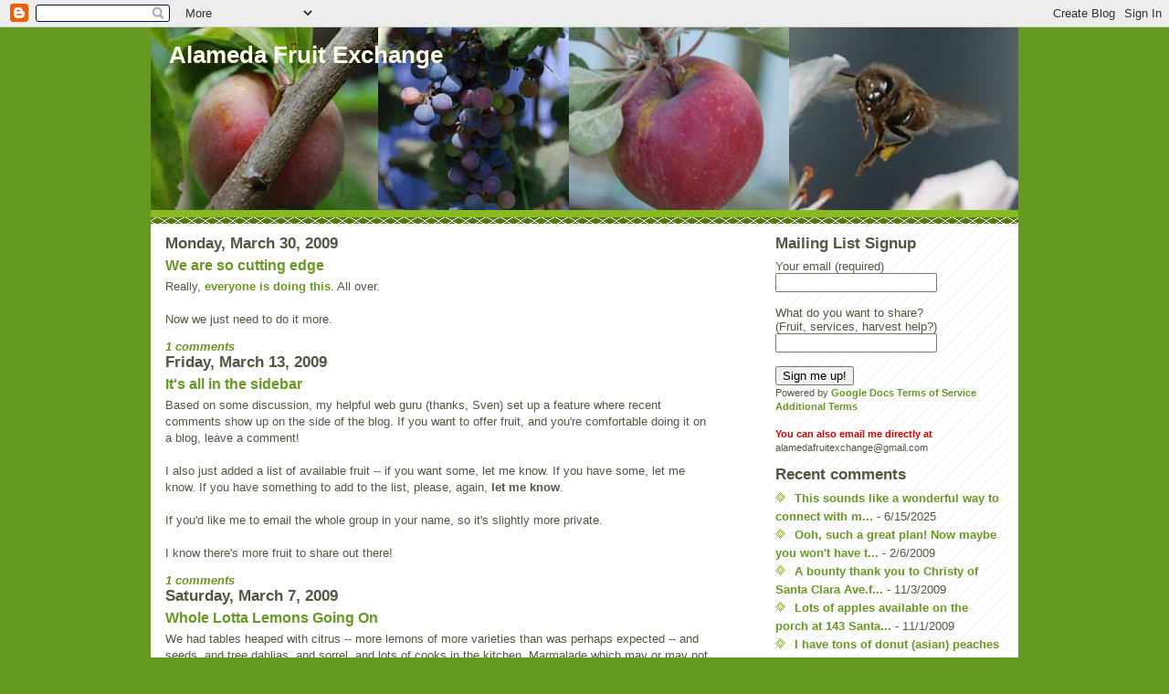

--- FILE ---
content_type: text/html; charset=UTF-8
request_url: https://alamedafruitexchange.blogspot.com/2009/03/
body_size: 12506
content:
<!DOCTYPE html>
<html dir='ltr' xmlns='http://www.w3.org/1999/xhtml' xmlns:b='http://www.google.com/2005/gml/b' xmlns:data='http://www.google.com/2005/gml/data' xmlns:expr='http://www.google.com/2005/gml/expr'>
<head>
<link href='https://www.blogger.com/static/v1/widgets/2944754296-widget_css_bundle.css' rel='stylesheet' type='text/css'/>
<meta content='text/html; charset=UTF-8' http-equiv='Content-Type'/>
<meta content='blogger' name='generator'/>
<link href='https://alamedafruitexchange.blogspot.com/favicon.ico' rel='icon' type='image/x-icon'/>
<link href='http://alamedafruitexchange.blogspot.com/2009/03/' rel='canonical'/>
<link rel="alternate" type="application/atom+xml" title="Alameda Fruit Exchange - Atom" href="https://alamedafruitexchange.blogspot.com/feeds/posts/default" />
<link rel="alternate" type="application/rss+xml" title="Alameda Fruit Exchange - RSS" href="https://alamedafruitexchange.blogspot.com/feeds/posts/default?alt=rss" />
<link rel="service.post" type="application/atom+xml" title="Alameda Fruit Exchange - Atom" href="https://www.blogger.com/feeds/210077142310859367/posts/default" />
<!--Can't find substitution for tag [blog.ieCssRetrofitLinks]-->
<meta content='http://alamedafruitexchange.blogspot.com/2009/03/' property='og:url'/>
<meta content='Alameda Fruit Exchange' property='og:title'/>
<meta content='' property='og:description'/>
<title>Alameda Fruit Exchange: March 2009</title>
<style id='page-skin-1' type='text/css'><!--
/*
-----------------------------------------------
Blogger Template Style
Name:     Son of Moto (Mean Green Blogging Machine variation)
Designer: Jeffrey Zeldman
URL:      www.zeldman.com
Date:     23 Feb 2004
Updated by: Blogger Team
----------------------------------------------- */
/* Variable definitions
====================
<Variable name="mainBgColor" description="Main Background Color"
type="color" default="#ffffff">
<Variable name="mainTextColor" description="Text Color"
type="color" default="#555544">
<Variable name="pageHeaderColor" description="Blog Title Color"
type="color" default="#ffffee">
<Variable name="blogDescriptionColor" description="Blog Description Color"
type="color" default="#ffffee">
<Variable name="linkColor" description="Link Color"
type="color" default="#669922">
<Variable name="hoverLinkColor" description="Link Hover Color"
type="color" default="#88bb22">
<Variable name="dateHeaderColor" description="Date Header Color"
type="color" default="#555544">
<Variable name="sidebarHeaderColor" description="Sidebar Title Color"
type="color" default="#555544">
<Variable name="sidebarTextColor" description="Sidebar Text Color"
type="color" default="#555544">
<Variable name="bodyFont" description="Text Font" type="font"
default="normal normal 100% tahoma, 'Trebuchet MS', lucida, helvetica, sans-serif">
<Variable name="startSide" description="Start side in blog language"
type="automatic" default="left">
<Variable name="endSide" description="End side in blog language"
type="automatic" default="right">
/* Primary layout */
body {
margin: 0;
padding: 0;
border: 0;
text-align: center;
color: #555544;
background: #692 url(https://blogger.googleusercontent.com/img/b/R29vZ2xl/AVvXsEgzMQmf-ZcKZD5qYsbVOWC0BMw90b7D9cAC2Romz-pRmTFPqP64iLg8KiAa0ebyvYhrF-AIkyMud1R-rtU59p4b46AX6nzpvc-x0nexzdRNxw-VKKwWr1ym2AqamXU4R1dYAG1iwULYCxQ/s320/outerwrap.gif) top center repeat-y;
font-size: small;
}
img {
border: 0;
display: block;
}
.clear {
clear: both;
}
/* Wrapper */
#outer-wrapper {
margin: 0 auto;
border: 0;
width: 950px;
text-align: left;
background: #ffffff url(//www.blogblog.com/moto_son/innerwrap.gif) top right repeat-y;
font: normal normal 100% tahoma, 'Trebuchet MS', lucida, helvetica, sans-serif;
}
/* Header */
#header-wrapper	{
background: #8b2 url(//www.blogblog.com/moto_son/headbotborder.gif) bottom left repeat-x;
margin: 0 auto;
padding-top: 0;
padding-right: 0;
padding-bottom: 15px;
padding-left: 0;
border: 0;
}
#header h1 {
text-align: left;
font-size: 200%;
color: #ffffee;
margin: 0;
padding-top: 15px;
padding-right: 20px;
padding-bottom: 0;
padding-left: 20px;
background-image: url(//www.blogblog.com/moto_son/topper.gif);
background-repeat: repeat-x;
background-position: top left;
}
h1 a, h1 a:link, h1 a:visited {
color: #ffffee;
}
#header .description {
font-size: 110%;
text-align: left;
padding-top: 3px;
padding-right: 20px;
padding-bottom: 10px;
padding-left: 23px;
margin: 0;
line-height:140%;
color: #ffffee;
}
/* Inner layout */
#content-wrapper {
padding: 0 16px;
}
#main {
width: 600px;
float: left;
word-wrap: break-word; /* fix for long text breaking sidebar float in IE */
overflow: hidden;     /* fix for long non-text content breaking IE sidebar float */
}
#sidebar {
padding-left: 50px;
width: 250px;
float: right;
color: #555544;
word-wrap: break-word; /* fix for long text breaking sidebar float in IE */
overflow: hidden;     /* fix for long non-text content breaking IE sidebar float */
}
/* Bottom layout */
#footer	{
clear: left;
margin: 0;
padding: 0 20px;
border: 0;
text-align: left;
border-top: 1px solid #f9f9f9;
}
#footer .widget	{
text-align: left;
margin: 0;
padding: 10px 0;
background-color: transparent;
}
/* Default links 	*/
a:link, a:visited {
font-weight: bold;
text-decoration: none;
color: #669922;
background: transparent;
}
a:hover {
font-weight: bold;
text-decoration: underline;
color: #88bb22;
background: transparent;
}
a:active {
font-weight : bold;
text-decoration : none;
color: #88bb22;
background: transparent;
}
/* Typography */
.main p, .sidebar p, .post-body {
line-height: 140%;
margin-top: 5px;
margin-bottom: 1em;
}
.post-body blockquote {
line-height:1.3em;
}
h2, h3, h4, h5	{
margin: 0;
padding: 0;
}
h2 {
font-size: 130%;
}
h2.date-header {
color: #555544;
}
.post h3 {
margin-top: 5px;
font-size: 120%;
}
.post-footer {
font-style: italic;
}
.sidebar h2 {
color: #555544;
}
.sidebar .widget {
margin-top: 12px;
margin-right: 0;
margin-bottom: 13px;
margin-left: 0;
padding: 0;
}
.main .widget {
margin-top: 12px;
margin-right: 0;
margin-bottom: 0;
margin-left: 0;
}
li  {
line-height: 160%;
}
.sidebar ul {
margin-left: 0;
margin-top: 0;
padding-left: 0;
}
.sidebar ul li {
list-style: disc url(//www.blogblog.com/moto_son/diamond.gif) inside;
vertical-align: top;
padding: 0;
margin: 0;
}
.widget-content {
margin-top: 0.5em;
}
/* Profile
----------------------------------------------- */
.profile-datablock {
margin-top: 3px;
margin-right: 0;
margin-bottom: 5px;
margin-left: 0;
line-height: 140%;
}
.profile-textblock {
margin-left: 0;
}
.profile-img {
float: left;
margin-top: 0;
margin-right: 5px;
margin-bottom: 5px;
margin-left: 0;
border:4px solid #8b2;
}
#comments  {
border: 0;
border-top: 1px dashed #eed;
margin-top: 10px;
margin-right: 0;
margin-bottom: 0;
margin-left: 0;
padding: 0;
}
#comments h4	{
margin-top: 10px;
font-weight: normal;
font-style: italic;
text-transform: uppercase;
letter-spacing: 1px;
}
#comments dl dt 	{
font-weight: bold;
font-style: italic;
margin-top: 35px;
padding-top: 1px;
padding-right: 0;
padding-bottom: 0;
padding-left: 18px;
background: transparent url(//www.blogblog.com/moto_son/commentbug.gif) top left no-repeat;
}
#comments dl dd	{
padding: 0;
margin: 0;
}
.deleted-comment {
font-style:italic;
color:gray;
}
.feed-links {
clear: both;
line-height: 2.5em;
}
#blog-pager-newer-link {
float: left;
}
#blog-pager-older-link {
float: right;
}
#blog-pager {
text-align: center;
}
/** Page structure tweaks for layout editor wireframe */
body#layout #outer-wrapper {
padding-top: 0;
}
body#layout #header,
body#layout #content-wrapper,
body#layout #footer {
padding: 0;
}

--></style>
<link href='https://www.blogger.com/dyn-css/authorization.css?targetBlogID=210077142310859367&amp;zx=ad84f3ed-8d49-4d1a-95f3-b7c17ffb20b8' media='none' onload='if(media!=&#39;all&#39;)media=&#39;all&#39;' rel='stylesheet'/><noscript><link href='https://www.blogger.com/dyn-css/authorization.css?targetBlogID=210077142310859367&amp;zx=ad84f3ed-8d49-4d1a-95f3-b7c17ffb20b8' rel='stylesheet'/></noscript>
<meta name='google-adsense-platform-account' content='ca-host-pub-1556223355139109'/>
<meta name='google-adsense-platform-domain' content='blogspot.com'/>

<!-- data-ad-client=ca-pub-9322842616200654 -->

</head>
<body>
<div class='navbar section' id='navbar'><div class='widget Navbar' data-version='1' id='Navbar1'><script type="text/javascript">
    function setAttributeOnload(object, attribute, val) {
      if(window.addEventListener) {
        window.addEventListener('load',
          function(){ object[attribute] = val; }, false);
      } else {
        window.attachEvent('onload', function(){ object[attribute] = val; });
      }
    }
  </script>
<div id="navbar-iframe-container"></div>
<script type="text/javascript" src="https://apis.google.com/js/platform.js"></script>
<script type="text/javascript">
      gapi.load("gapi.iframes:gapi.iframes.style.bubble", function() {
        if (gapi.iframes && gapi.iframes.getContext) {
          gapi.iframes.getContext().openChild({
              url: 'https://www.blogger.com/navbar/210077142310859367?origin\x3dhttps://alamedafruitexchange.blogspot.com',
              where: document.getElementById("navbar-iframe-container"),
              id: "navbar-iframe"
          });
        }
      });
    </script><script type="text/javascript">
(function() {
var script = document.createElement('script');
script.type = 'text/javascript';
script.src = '//pagead2.googlesyndication.com/pagead/js/google_top_exp.js';
var head = document.getElementsByTagName('head')[0];
if (head) {
head.appendChild(script);
}})();
</script>
</div></div>
<div id='outer-wrapper'><div id='wrap2'>
<!-- skip links for text browsers -->
<span id='skiplinks' style='display:none;'>
<a href='#main'>skip to main </a> |
      <a href='#sidebar'>skip to sidebar</a>
</span>
<div id='header-wrapper'>
<div class='header section' id='header'><div class='widget Header' data-version='1' id='Header1'>
<div id='header-inner' style='background-image: url("https://blogger.googleusercontent.com/img/b/R29vZ2xl/AVvXsEha89fqqBEOz2FrKDhRbMeBlqSzEag-DlvOkPeBSPfe1bMz3oKqMzKtDXglUxMV9T2gborLpLaQ7A14TsXkRZmTiEFvsmBjTmdUD44ZrKrWnv9HfammrTpUY53CvxlVAjsqduF0GdNNInY/s1600-r/banner.jpg"); background-position: left; width: 950px; min-height: 200px; _height: 200px; background-repeat: no-repeat; '>
<div class='titlewrapper' style='background: transparent'>
<h1 class='title' style='background: transparent; border-width: 0px'>
<a href='https://alamedafruitexchange.blogspot.com/'>
Alameda Fruit Exchange
</a>
</h1>
</div>
<div class='descriptionwrapper'>
<p class='description'><span>
</span></p>
</div>
</div>
</div></div>
</div>
<div id='content-wrapper'>
<div id='crosscol-wrapper' style='text-align:center'>
<div class='crosscol no-items section' id='crosscol'></div>
</div>
<div id='main-wrapper'>
<div class='main section' id='main'><div class='widget Blog' data-version='1' id='Blog1'>
<div class='blog-posts hfeed'>

          <div class="date-outer">
        
<h2 class='date-header'><span>Monday, March 30, 2009</span></h2>

          <div class="date-posts">
        
<div class='post-outer'>
<div class='post hentry'>
<a name='7608575403819079462'></a>
<h3 class='post-title entry-title'>
<a href='https://alamedafruitexchange.blogspot.com/2009/03/we-are-so-cutting-edge.html'>We are so cutting edge</a>
</h3>
<div class='post-header-line-1'><span class='post-icons'>
<span class='item-control blog-admin pid-2100143516'>
<a href='https://www.blogger.com/post-edit.g?blogID=210077142310859367&postID=7608575403819079462&from=pencil' title='Edit Post'>
<img alt='' class='icon-action' height='18' src='https://resources.blogblog.com/img/icon18_edit_allbkg.gif' width='18'/>
</a>
</span>
</span>
</div>
<div class='post-body entry-content'>
Really, <a href="http://www.veggietrader.com/index.php">everyone is doing this</a>. All over.<br /><br />Now we just need to do it more.
<div style='clear: both;'></div>
</div>
<div class='post-footer'>
<div class='post-footer-line post-footer-line-1'><span class='post-labels'>
</span>
</div>
<div class='post-footer-line post-footer-line-2'><span class='post-comment-link'>
<a class='comment-link' href='https://www.blogger.com/comment/fullpage/post/210077142310859367/7608575403819079462' onclick='javascript:window.open(this.href, "bloggerPopup", "toolbar=0,location=0,statusbar=1,menubar=0,scrollbars=yes,width=640,height=500"); return false;'>1 comments</a>
</span>
</div>
<div class='post-footer-line post-footer-line-3'></div>
</div>
</div>
</div>

          </div></div>
        

          <div class="date-outer">
        
<h2 class='date-header'><span>Friday, March 13, 2009</span></h2>

          <div class="date-posts">
        
<div class='post-outer'>
<div class='post hentry'>
<a name='6898010162545950311'></a>
<h3 class='post-title entry-title'>
<a href='https://alamedafruitexchange.blogspot.com/2009/03/its-all-in-sidebar.html'>It's all in the sidebar</a>
</h3>
<div class='post-header-line-1'><span class='post-icons'>
<span class='item-control blog-admin pid-2100143516'>
<a href='https://www.blogger.com/post-edit.g?blogID=210077142310859367&postID=6898010162545950311&from=pencil' title='Edit Post'>
<img alt='' class='icon-action' height='18' src='https://resources.blogblog.com/img/icon18_edit_allbkg.gif' width='18'/>
</a>
</span>
</span>
</div>
<div class='post-body entry-content'>
Based on some discussion, my helpful web guru (thanks, Sven) set up a feature where recent comments show up on the side of the blog. If you want to offer fruit, and you're comfortable doing it on a blog, leave a comment!<br /><br />I also just added a list of available fruit -- if you want some, let me know. If you have some, let me know. If you have something to add to the list, please, again, <span style="font-weight: bold;">let me know</span>.<br /><br />If you'd like me to email the whole group in your name, so it's slightly more private.<br /><br />I know there's more fruit to share out there!
<div style='clear: both;'></div>
</div>
<div class='post-footer'>
<div class='post-footer-line post-footer-line-1'><span class='post-labels'>
</span>
</div>
<div class='post-footer-line post-footer-line-2'><span class='post-comment-link'>
<a class='comment-link' href='https://www.blogger.com/comment/fullpage/post/210077142310859367/6898010162545950311' onclick='javascript:window.open(this.href, "bloggerPopup", "toolbar=0,location=0,statusbar=1,menubar=0,scrollbars=yes,width=640,height=500"); return false;'>1 comments</a>
</span>
</div>
<div class='post-footer-line post-footer-line-3'></div>
</div>
</div>
</div>

          </div></div>
        

          <div class="date-outer">
        
<h2 class='date-header'><span>Saturday, March 7, 2009</span></h2>

          <div class="date-posts">
        
<div class='post-outer'>
<div class='post hentry'>
<a name='4385809371314872305'></a>
<h3 class='post-title entry-title'>
<a href='https://alamedafruitexchange.blogspot.com/2009/03/whole-lotta-lemons-going-on.html'>Whole Lotta Lemons Going On</a>
</h3>
<div class='post-header-line-1'><span class='post-icons'>
<span class='item-control blog-admin pid-2100143516'>
<a href='https://www.blogger.com/post-edit.g?blogID=210077142310859367&postID=4385809371314872305&from=pencil' title='Edit Post'>
<img alt='' class='icon-action' height='18' src='https://resources.blogblog.com/img/icon18_edit_allbkg.gif' width='18'/>
</a>
</span>
</span>
</div>
<div class='post-body entry-content'>
We had tables heaped with citrus -- more lemons of more varieties than was perhaps expected -- and seeds, and tree dahlias, and sorrel, and lots of cooks in the kitchen. Marmalade which may or may not set (next time we'll investigate the use of commercial pectin, perhaps), lots of good talk about fruit and abundance and making preserves, and it was a lovely time.<br /><br /><a href="https://blogger.googleusercontent.com/img/b/R29vZ2xl/AVvXsEhaVtkmNe47SfOohKl52xu2CF-3Z8D07nQz4Cj4ALPPL8FMNSekuxm5oBNLIq5ZgjWhH1CbTyNqMXUK1LQDOmRH8unw2y38Q7o5YmACALlyzkcIdF79TWAUknXB9RzERpxCRyrxQoRaXGI/s1600-h/sweater+002.jpg" onblur="try {parent.deselectBloggerImageGracefully();} catch(e) {}"><img alt="" border="0" id="BLOGGER_PHOTO_ID_5310663431714130290" src="https://blogger.googleusercontent.com/img/b/R29vZ2xl/AVvXsEhaVtkmNe47SfOohKl52xu2CF-3Z8D07nQz4Cj4ALPPL8FMNSekuxm5oBNLIq5ZgjWhH1CbTyNqMXUK1LQDOmRH8unw2y38Q7o5YmACALlyzkcIdF79TWAUknXB9RzERpxCRyrxQoRaXGI/s400/sweater+002.jpg" style="margin: 0px auto 10px; display: block; text-align: center; cursor: pointer; width: 400px; height: 268px;" /></a>I'm thinking that we'll go for quarterly get-togethers, loosely tied to the solstices and equinoxes, and focus on ways to share fruit in less formal ways in between. We've talked about using a house as a drop-off point, or putting out a "hey, go to this address and pick up some fruit in bags sitting outside" announcement.<br /><br />Thank you to everyone who participated. And for those who couldn't, here's what it looked like:<br /><br /><a href="https://blogger.googleusercontent.com/img/b/R29vZ2xl/AVvXsEgGSM8m0RCDnMa6VvEoUtGIdRR5ODZ0_dWVa6SqeR5Wv5li2I5ZYteQP_ua9rUpzujanEEYmAtzEeAlGJWsoDch1nT9WZr5m-_ot73oon1grgSsxGi38WWDAXR3MqQyR22nlNQCmn-cD4k/s1600-h/sweater+021.jpg" onblur="try {parent.deselectBloggerImageGracefully();} catch(e) {}"><img alt="" border="0" id="BLOGGER_PHOTO_ID_5310665502817169234" src="https://blogger.googleusercontent.com/img/b/R29vZ2xl/AVvXsEgGSM8m0RCDnMa6VvEoUtGIdRR5ODZ0_dWVa6SqeR5Wv5li2I5ZYteQP_ua9rUpzujanEEYmAtzEeAlGJWsoDch1nT9WZr5m-_ot73oon1grgSsxGi38WWDAXR3MqQyR22nlNQCmn-cD4k/s400/sweater+021.jpg" style="margin: 0px auto 10px; display: block; text-align: center; cursor: pointer; width: 400px; height: 268px;" /></a><br />Sorrel, fresh for soup, from Jim.<br /><br /><a href="https://blogger.googleusercontent.com/img/b/R29vZ2xl/AVvXsEieL8GbB7-F5o03GcUvV7XrYEKTmOezs6MCNp0I0Tc9CBJfVJZtTJJUM1c44G8cCQjAmuxCalqE5JPnSF5OYoyBq3iKYM3Yb5Z7hPCLe-2sTbfl0Xl1QvB_2fGr_u45wXN4YcKsrSS2sm4/s1600-h/sweater+020.jpg" onblur="try {parent.deselectBloggerImageGracefully();} catch(e) {}"><img alt="" border="0" id="BLOGGER_PHOTO_ID_5310665500299427698" src="https://blogger.googleusercontent.com/img/b/R29vZ2xl/AVvXsEieL8GbB7-F5o03GcUvV7XrYEKTmOezs6MCNp0I0Tc9CBJfVJZtTJJUM1c44G8cCQjAmuxCalqE5JPnSF5OYoyBq3iKYM3Yb5Z7hPCLe-2sTbfl0Xl1QvB_2fGr_u45wXN4YcKsrSS2sm4/s400/sweater+020.jpg" style="margin: 0px auto 10px; display: block; text-align: center; cursor: pointer; width: 400px; height: 268px;" /></a>Sorrel seeds, for soup for a crowd!<br /><br /><a href="https://blogger.googleusercontent.com/img/b/R29vZ2xl/AVvXsEg5qvDCiUFyY_H7RAzYDL0jknO2d1TGEqZWihGwTKSncFjhJ3gVR-8bcM2tQKfUDT69ghIYO6HURHYHbSVG9AN4k7Gebt2iISicBkODEFN5Pzb8TxbiAPh6wSJWrzr9dnjZUQFVdz9knpU/s1600-h/sweater+019.jpg" onblur="try {parent.deselectBloggerImageGracefully();} catch(e) {}"><img alt="" border="0" id="BLOGGER_PHOTO_ID_5310665495710038450" src="https://blogger.googleusercontent.com/img/b/R29vZ2xl/AVvXsEg5qvDCiUFyY_H7RAzYDL0jknO2d1TGEqZWihGwTKSncFjhJ3gVR-8bcM2tQKfUDT69ghIYO6HURHYHbSVG9AN4k7Gebt2iISicBkODEFN5Pzb8TxbiAPh6wSJWrzr9dnjZUQFVdz9knpU/s400/sweater+019.jpg" style="margin: 0px auto 10px; display: block; text-align: center; cursor: pointer; width: 400px; height: 268px;" /></a><br />Seeds for someone else to try.<br /><br /><a href="https://blogger.googleusercontent.com/img/b/R29vZ2xl/AVvXsEiBVC0WAekeygpAf5Qb7L-WhfXbewkhgiK0gg1TVT4cUnV7triWqQ0xl12LJcGImRcyPVEZfBSYMW_hnt7o1VkQRJrDlPkWH2xAeWu8j7DDwvo4eG9CtvBANuJYVtWfx65749MvogdDkKo/s1600-h/sweater+018.jpg" onblur="try {parent.deselectBloggerImageGracefully();} catch(e) {}"><img alt="" border="0" id="BLOGGER_PHOTO_ID_5310665488311589874" src="https://blogger.googleusercontent.com/img/b/R29vZ2xl/AVvXsEiBVC0WAekeygpAf5Qb7L-WhfXbewkhgiK0gg1TVT4cUnV7triWqQ0xl12LJcGImRcyPVEZfBSYMW_hnt7o1VkQRJrDlPkWH2xAeWu8j7DDwvo4eG9CtvBANuJYVtWfx65749MvogdDkKo/s400/sweater+018.jpg" style="margin: 0px auto 10px; display: block; text-align: center; cursor: pointer; width: 400px; height: 268px;" /></a><br />No one here but us lemons. . .<br /><br /><a href="https://blogger.googleusercontent.com/img/b/R29vZ2xl/AVvXsEikrp8gBBrgHRnflo1MhW6q96nhSo6tCaaDMaKuVcvDYWSGJ3ckWPVGZeQakT42nacdxGQ44vUWOEO7uD7kahRG-ttsFHhNMLrPYEJJE7MquVdVoUC6PCBFsBbg5lnz4Q1Dh_b989EMAMY/s1600-h/sweater+024.jpg" onblur="try {parent.deselectBloggerImageGracefully();} catch(e) {}"><img alt="" border="0" id="BLOGGER_PHOTO_ID_5310667598695677490" src="https://blogger.googleusercontent.com/img/b/R29vZ2xl/AVvXsEikrp8gBBrgHRnflo1MhW6q96nhSo6tCaaDMaKuVcvDYWSGJ3ckWPVGZeQakT42nacdxGQ44vUWOEO7uD7kahRG-ttsFHhNMLrPYEJJE7MquVdVoUC6PCBFsBbg5lnz4Q1Dh_b989EMAMY/s400/sweater+024.jpg" style="margin: 0px auto 10px; display: block; text-align: center; cursor: pointer; width: 400px; height: 268px;" /></a><br />Seeds, tree dahlias, sorrel, sorrel seeds.<br /><br /><a href="https://blogger.googleusercontent.com/img/b/R29vZ2xl/AVvXsEgMHsn_jejAaEFKHs2JKezSwf6V1uUCzv_XYmm_ZNSDuAOo-thkSQLM7vNB9Qg_rLJlcIPyTkon8TKAAfsjyNRw8Ng1O_qJ5qcd00qb5sO0YDVHJkpI-9Z6nVH7A9r-2PUiQOmHeMgoEzE/s1600-h/sweater+017.jpg" onblur="try {parent.deselectBloggerImageGracefully();} catch(e) {}"><img alt="" border="0" id="BLOGGER_PHOTO_ID_5310665477822495282" src="https://blogger.googleusercontent.com/img/b/R29vZ2xl/AVvXsEgMHsn_jejAaEFKHs2JKezSwf6V1uUCzv_XYmm_ZNSDuAOo-thkSQLM7vNB9Qg_rLJlcIPyTkon8TKAAfsjyNRw8Ng1O_qJ5qcd00qb5sO0YDVHJkpI-9Z6nVH7A9r-2PUiQOmHeMgoEzE/s400/sweater+017.jpg" style="margin: 0px auto 10px; display: block; text-align: center; cursor: pointer; width: 400px; height: 268px;" /></a><br />Tasty navel oranges.<span style="text-decoration: underline;"><br /><br /></span><a href="https://blogger.googleusercontent.com/img/b/R29vZ2xl/AVvXsEjTWdPWmtOC1bm_hlWxIFRLF9Ovb08LXyx1EvdQNWtbzpWTTLrrgwGQG91B5OnNfDQFZHg97mz5DWMSGfeFQGg7Xusnj9EZ316sFfmeXr3uaVMT5ASdv1iEJeFBueyfBsdSqHPyQiR7AnI/s1600-h/sweater+014.jpg" onblur="try {parent.deselectBloggerImageGracefully();} catch(e) {}"><img alt="" border="0" id="BLOGGER_PHOTO_ID_5310664974163772690" src="https://blogger.googleusercontent.com/img/b/R29vZ2xl/AVvXsEjTWdPWmtOC1bm_hlWxIFRLF9Ovb08LXyx1EvdQNWtbzpWTTLrrgwGQG91B5OnNfDQFZHg97mz5DWMSGfeFQGg7Xusnj9EZ316sFfmeXr3uaVMT5ASdv1iEJeFBueyfBsdSqHPyQiR7AnI/s400/sweater+014.jpg" style="margin: 0px auto 10px; display: block; text-align: center; cursor: pointer; width: 400px; height: 268px;" /></a><br />Pomelos to taste and share.<br /><br /><a href="https://blogger.googleusercontent.com/img/b/R29vZ2xl/AVvXsEgm9PqNXhfa-PU0NoNl5wez4Ob9jz2DG6YccjprBK5rcrHkZ2DjZ6QTPZUaXnxTH7T1_ZMSHrohF6mWzaRaU7KZVUBB86vOkzI80IbmdnkITN0-B3PY1DLtgqE7t3Ct0JZBjCBz1m9KRgw/s1600-h/sweater+013.jpg" onblur="try {parent.deselectBloggerImageGracefully();} catch(e) {}"><img alt="" border="0" id="BLOGGER_PHOTO_ID_5310664965061727538" src="https://blogger.googleusercontent.com/img/b/R29vZ2xl/AVvXsEgm9PqNXhfa-PU0NoNl5wez4Ob9jz2DG6YccjprBK5rcrHkZ2DjZ6QTPZUaXnxTH7T1_ZMSHrohF6mWzaRaU7KZVUBB86vOkzI80IbmdnkITN0-B3PY1DLtgqE7t3Ct0JZBjCBz1m9KRgw/s400/sweater+013.jpg" style="margin: 0px auto 10px; display: block; text-align: center; cursor: pointer; width: 400px; height: 268px;" /></a><br />Meyer lemons and a bag of fresh rosemary.<br /><br /><a href="https://blogger.googleusercontent.com/img/b/R29vZ2xl/AVvXsEiIRj26EhZ2JEoGXU0JGyIaKpaC4yPSkSg6sg7LQeECMv2B8RVJKzx90l8kjfCzwfLYL_4fmKRk-nNy29T7p0pNXjCp8sBcb-KIKVMDG3kFvUbIjuQeeCsM6Pn8nh7M0HoBHxa3IwYSJZw/s1600-h/sweater+011.jpg" onblur="try {parent.deselectBloggerImageGracefully();} catch(e) {}"><img alt="" border="0" id="BLOGGER_PHOTO_ID_5310664963252296146" src="https://blogger.googleusercontent.com/img/b/R29vZ2xl/AVvXsEiIRj26EhZ2JEoGXU0JGyIaKpaC4yPSkSg6sg7LQeECMv2B8RVJKzx90l8kjfCzwfLYL_4fmKRk-nNy29T7p0pNXjCp8sBcb-KIKVMDG3kFvUbIjuQeeCsM6Pn8nh7M0HoBHxa3IwYSJZw/s400/sweater+011.jpg" style="margin: 0px auto 10px; display: block; text-align: center; cursor: pointer; width: 400px; height: 268px;" /></a><br />Hey, look -- more Meyer lemons!<br /><br /><a href="https://blogger.googleusercontent.com/img/b/R29vZ2xl/AVvXsEgCOPSFMFyw-GIwy11qROwEmTOkmgPFA0fZUieTfxzcy24TUuaHiW_0n24bJTVy-OPZn00Gu21Rf-KWvVwWOnLw1oGHDmUOdH9xdCod4_32WI0M9QaR-m8fQTRve9NODfTH7Q1Q_IDi-08/s1600-h/sweater+010.jpg" onblur="try {parent.deselectBloggerImageGracefully();} catch(e) {}"><img alt="" border="0" id="BLOGGER_PHOTO_ID_5310663453483597426" src="https://blogger.googleusercontent.com/img/b/R29vZ2xl/AVvXsEgCOPSFMFyw-GIwy11qROwEmTOkmgPFA0fZUieTfxzcy24TUuaHiW_0n24bJTVy-OPZn00Gu21Rf-KWvVwWOnLw1oGHDmUOdH9xdCod4_32WI0M9QaR-m8fQTRve9NODfTH7Q1Q_IDi-08/s400/sweater+010.jpg" style="margin: 0px auto 10px; display: block; text-align: center; cursor: pointer; width: 268px; height: 400px;" /></a><br />Bags of fruit to share.<br /><br /><a href="https://blogger.googleusercontent.com/img/b/R29vZ2xl/AVvXsEhjZqEQ2yNZwfYN6_mh87uuMuaCCb05TqMZyyChecyecHYkdO-z9d4iXvK-45idcDvw0OEYdS5KhasajK7m3t5FZMT_DoKidRrkx3X5kuEoLRquVftvR_4D01E90KVSelQsMD4vKCS_VzM/s1600-h/sweater+006.jpg" onblur="try {parent.deselectBloggerImageGracefully();} catch(e) {}"><img alt="" border="0" id="BLOGGER_PHOTO_ID_5310663439307111746" src="https://blogger.googleusercontent.com/img/b/R29vZ2xl/AVvXsEhjZqEQ2yNZwfYN6_mh87uuMuaCCb05TqMZyyChecyecHYkdO-z9d4iXvK-45idcDvw0OEYdS5KhasajK7m3t5FZMT_DoKidRrkx3X5kuEoLRquVftvR_4D01E90KVSelQsMD4vKCS_VzM/s400/sweater+006.jpg" style="margin: 0px auto 10px; display: block; text-align: center; cursor: pointer; width: 400px; height: 268px;" /></a><br />Having the right equipment should help.<br /><br /><a href="https://blogger.googleusercontent.com/img/b/R29vZ2xl/AVvXsEjUJE-Na88qgbKLL9cUNCc0vootvG8T2XsL7xAH7GnuVt40J_cXEbF_aoHwQadUecOn5sXcEpTTjuHvVcVom51RW-E0ZdOA4fIjE3v5ik2dcHfcNcglzzdd2Je8cLsZISd8vJD6bW9nNTw/s1600-h/sweater+023.jpg" onblur="try {parent.deselectBloggerImageGracefully();} catch(e) {}"><img alt="" border="0" id="BLOGGER_PHOTO_ID_5310667090660786258" src="https://blogger.googleusercontent.com/img/b/R29vZ2xl/AVvXsEjUJE-Na88qgbKLL9cUNCc0vootvG8T2XsL7xAH7GnuVt40J_cXEbF_aoHwQadUecOn5sXcEpTTjuHvVcVom51RW-E0ZdOA4fIjE3v5ik2dcHfcNcglzzdd2Je8cLsZISd8vJD6bW9nNTw/s400/sweater+023.jpg" style="margin: 0px auto 10px; display: block; text-align: center; cursor: pointer; width: 400px; height: 268px;" /></a><br />Many hands -- I think this might have been Nancy and Christine's hands, or maybe Lisa's -- do make light work.
<div style='clear: both;'></div>
</div>
<div class='post-footer'>
<div class='post-footer-line post-footer-line-1'><span class='post-labels'>
</span>
</div>
<div class='post-footer-line post-footer-line-2'><span class='post-comment-link'>
<a class='comment-link' href='https://www.blogger.com/comment/fullpage/post/210077142310859367/4385809371314872305' onclick='javascript:window.open(this.href, "bloggerPopup", "toolbar=0,location=0,statusbar=1,menubar=0,scrollbars=yes,width=640,height=500"); return false;'>0
comments</a>
</span>
</div>
<div class='post-footer-line post-footer-line-3'></div>
</div>
</div>
</div>

        </div></div>
      
</div>
<div class='blog-pager' id='blog-pager'>
<span id='blog-pager-newer-link'>
<a class='blog-pager-newer-link' href='https://alamedafruitexchange.blogspot.com/' id='Blog1_blog-pager-newer-link' title='Newer Posts'>Newer Posts</a>
</span>
<span id='blog-pager-older-link'>
<a class='blog-pager-older-link' href='https://alamedafruitexchange.blogspot.com/search?updated-max=2009-03-07T20:00:00-08:00' id='Blog1_blog-pager-older-link' title='Older Posts'>Older Posts</a>
</span>
<a class='home-link' href='https://alamedafruitexchange.blogspot.com/'>Home</a>
</div>
<div class='clear'></div>
<div class='blog-feeds'>
<div class='feed-links'>
Subscribe to:
<a class='feed-link' href='https://alamedafruitexchange.blogspot.com/feeds/posts/default' target='_blank' type='application/atom+xml'>Comments (Atom)</a>
</div>
</div>
</div></div>
</div>
<div id='sidebar-wrapper'>
<div class='sidebar section' id='sidebar'><div class='widget Text' data-version='1' id='Text1'>
<h2 class='title'>Mailing List Signup</h2>
<div class='widget-content'>
<form action="http://spreadsheets.google.com/formResponse?key=pahCBWIfuU2uark8IzuHFZQ" target="_blank" method="post">Your email (required)<br/><input id="entry_1" name="entry.1.single"/><br/><br/>What do you want to share?<br/>(Fruit, services, harvest help?)<br/><input id="entry_2" class="ss-q-short" name="entry.2.single"/><br/><br/><input value="Sign me up!" type="submit"/></form><small>Powered by <a href="http://docs.google.com/">Google Docs</a> <a href="//www.google.com/accounts/TOS">Terms of Service</a> <a href="//www.google.com/google-d-s/terms.html">Additional Terms</a><br/><br/><span style="font-weight: bold;"><medium><span blue="" style="color: rgb(218, 0, 0);">You can also email me directly at</span></medium></span><br/>alamedafruitexchange@gmail.com<br/></small>
</div>
<div class='clear'></div>
</div><div class='widget Feed' data-version='1' id='Feed1'>
<h2>Recent comments</h2>
<div class='widget-content' id='Feed1_feedItemListDisplay'>
<span style='filter: alpha(25); opacity: 0.25;'>
<a href='http://alamedafruitexchange.blogspot.com/feeds/comments/default'>Loading...</a>
</span>
</div>
<div class='clear'></div>
</div><div class='widget Text' data-version='1' id='Text2'>
<h2 class='title'>What's Available Now</h2>
<div class='widget-content'>
Rosemary<br/><br/>Citrus is slowing down --<br/>Lemons<br/>Oranges<br/>Limes<br/>Grapefruit<br/>Pomelo<br/><br/>Bay Leaves<br/><br/>Loquats<br/><br/>Plums coming on strong<br/><br/><span style="font-style: italic;">Email me directly if you have anything to add!</span><br/><br/>
</div>
<div class='clear'></div>
</div>
<div class='widget BlogArchive' data-version='1' id='BlogArchive2'>
<h2>Blog Archive</h2>
<div class='widget-content'>
<div id='ArchiveList'>
<div id='BlogArchive2_ArchiveList'>
<ul class='hierarchy'>
<li class='archivedate expanded'>
<a class='toggle' href='javascript:void(0)'>
<span class='zippy toggle-open'>

        &#9660;&#160;
      
</span>
</a>
<a class='post-count-link' href='https://alamedafruitexchange.blogspot.com/2009/'>
2009
</a>
<span class='post-count' dir='ltr'>(17)</span>
<ul class='hierarchy'>
<li class='archivedate collapsed'>
<a class='toggle' href='javascript:void(0)'>
<span class='zippy'>

        &#9658;&#160;
      
</span>
</a>
<a class='post-count-link' href='https://alamedafruitexchange.blogspot.com/2009/10/'>
October
</a>
<span class='post-count' dir='ltr'>(1)</span>
</li>
</ul>
<ul class='hierarchy'>
<li class='archivedate collapsed'>
<a class='toggle' href='javascript:void(0)'>
<span class='zippy'>

        &#9658;&#160;
      
</span>
</a>
<a class='post-count-link' href='https://alamedafruitexchange.blogspot.com/2009/07/'>
July
</a>
<span class='post-count' dir='ltr'>(1)</span>
</li>
</ul>
<ul class='hierarchy'>
<li class='archivedate collapsed'>
<a class='toggle' href='javascript:void(0)'>
<span class='zippy'>

        &#9658;&#160;
      
</span>
</a>
<a class='post-count-link' href='https://alamedafruitexchange.blogspot.com/2009/06/'>
June
</a>
<span class='post-count' dir='ltr'>(4)</span>
</li>
</ul>
<ul class='hierarchy'>
<li class='archivedate collapsed'>
<a class='toggle' href='javascript:void(0)'>
<span class='zippy'>

        &#9658;&#160;
      
</span>
</a>
<a class='post-count-link' href='https://alamedafruitexchange.blogspot.com/2009/05/'>
May
</a>
<span class='post-count' dir='ltr'>(1)</span>
</li>
</ul>
<ul class='hierarchy'>
<li class='archivedate collapsed'>
<a class='toggle' href='javascript:void(0)'>
<span class='zippy'>

        &#9658;&#160;
      
</span>
</a>
<a class='post-count-link' href='https://alamedafruitexchange.blogspot.com/2009/04/'>
April
</a>
<span class='post-count' dir='ltr'>(3)</span>
</li>
</ul>
<ul class='hierarchy'>
<li class='archivedate expanded'>
<a class='toggle' href='javascript:void(0)'>
<span class='zippy toggle-open'>

        &#9660;&#160;
      
</span>
</a>
<a class='post-count-link' href='https://alamedafruitexchange.blogspot.com/2009/03/'>
March
</a>
<span class='post-count' dir='ltr'>(3)</span>
<ul class='posts'>
<li><a href='https://alamedafruitexchange.blogspot.com/2009/03/we-are-so-cutting-edge.html'>We are so cutting edge</a></li>
<li><a href='https://alamedafruitexchange.blogspot.com/2009/03/its-all-in-sidebar.html'>It&#39;s all in the sidebar</a></li>
<li><a href='https://alamedafruitexchange.blogspot.com/2009/03/whole-lotta-lemons-going-on.html'>Whole Lotta Lemons Going On</a></li>
</ul>
</li>
</ul>
<ul class='hierarchy'>
<li class='archivedate collapsed'>
<a class='toggle' href='javascript:void(0)'>
<span class='zippy'>

        &#9658;&#160;
      
</span>
</a>
<a class='post-count-link' href='https://alamedafruitexchange.blogspot.com/2009/02/'>
February
</a>
<span class='post-count' dir='ltr'>(4)</span>
</li>
</ul>
</li>
</ul>
<ul class='hierarchy'>
<li class='archivedate collapsed'>
<a class='toggle' href='javascript:void(0)'>
<span class='zippy'>

        &#9658;&#160;
      
</span>
</a>
<a class='post-count-link' href='https://alamedafruitexchange.blogspot.com/2008/'>
2008
</a>
<span class='post-count' dir='ltr'>(1)</span>
<ul class='hierarchy'>
<li class='archivedate collapsed'>
<a class='toggle' href='javascript:void(0)'>
<span class='zippy'>

        &#9658;&#160;
      
</span>
</a>
<a class='post-count-link' href='https://alamedafruitexchange.blogspot.com/2008/12/'>
December
</a>
<span class='post-count' dir='ltr'>(1)</span>
</li>
</ul>
</li>
</ul>
</div>
</div>
<div class='clear'></div>
</div>
</div><div class='widget BlogList' data-version='1' id='BlogList1'>
<h2 class='title'>Blogs I read</h2>
<div class='widget-content'>
<div class='blog-list-container' id='BlogList1_container'>
<ul id='BlogList1_blogs'>
<li style='display: block;'>
<div class='blog-icon'>
<img data-lateloadsrc='https://lh3.googleusercontent.com/blogger_img_proxy/AEn0k_vRAZ0McBd4kpUbb7ES9v3piIPC29MMJ9XihPEbTvPm8YrEgQn4ai8FtpwA5LCZYxGVzP_6T1kaOpbpSx8CoReNfy67dKkhMsCQOn4-mg=s16-w16-h16' height='16' width='16'/>
</div>
<div class='blog-content'>
<div class='blog-title'>
<a href='https://laurendo.wordpress.com' target='_blank'>
Blogging Bayport Alameda</a>
</div>
<div class='item-content'>
<span class='item-title'>
<a href='https://laurendo.wordpress.com/2024/01/17/so-long-and-thanks-for-all-the-fish/' target='_blank'>
So long and thanks for all the fish
</a>
</span>
<div class='item-time'>
2 years ago
</div>
</div>
</div>
<div style='clear: both;'></div>
</li>
<li style='display: block;'>
<div class='blog-icon'>
<img data-lateloadsrc='https://lh3.googleusercontent.com/blogger_img_proxy/AEn0k_tFcdgzjh5hYUrWec5g2NqAA1p2jvwd_zB1IGfnZk7pguxxT7EnmRd9Q3-_knm36eLbnHKS68biqTKphZLTVp3sAPSCqw9cGQ-z81g=s16-w16-h16' height='16' width='16'/>
</div>
<div class='blog-content'>
<div class='blog-title'>
<a href='https://novellacarpenter.com' target='_blank'>
Ghost Town Farm</a>
</div>
<div class='item-content'>
<span class='item-title'>
<a href='https://novellacarpenter.com/2018/04/18/fig-leaf/' target='_blank'>
Fig Leaf
</a>
</span>
<div class='item-time'>
7 years ago
</div>
</div>
</div>
<div style='clear: both;'></div>
</li>
<li style='display: block;'>
<div class='blog-icon'>
<img data-lateloadsrc='https://lh3.googleusercontent.com/blogger_img_proxy/AEn0k_vNkS9eywA5dVwxCbwPJIG85U4BV2ChxBsBqA9G_XAY-nDfasfY7Kyx82_Q4tHD1ymDItWnQFk_TiXRAIOYbSX3Sc6ecNb8h02mdFrBoomMIw=s16-w16-h16' height='16' width='16'/>
</div>
<div class='blog-content'>
<div class='blog-title'>
<a href='http://forageoakland.blogspot.com/' target='_blank'>
Forage Oakland</a>
</div>
<div class='item-content'>
<span class='item-title'>
<a href='http://forageoakland.blogspot.com/2011/09/goodbye-blogger-hello-wordpress.html' target='_blank'>
Goodbye Blogger, hello Wordpress.
</a>
</span>
<div class='item-time'>
14 years ago
</div>
</div>
</div>
<div style='clear: both;'></div>
</li>
<li style='display: block;'>
<div class='blog-icon'>
<img data-lateloadsrc='https://lh3.googleusercontent.com/blogger_img_proxy/AEn0k_suS-s9VTm_5LvWUKAaPwu9mJFkKzSdu8KhwxpnSe1InKYe6yApfL0qlZ1NugJZD7iQEjJ0e5KJjUQCfh80vnTu2Ydd3bh_scvwDt3Tz4Y=s16-w16-h16' height='16' width='16'/>
</div>
<div class='blog-content'>
<div class='blog-title'>
<a href='http://foragelaurel.blogspot.com/' target='_blank'>
Think global, eat Laurel</a>
</div>
<div class='item-content'>
<span class='item-title'>
<a href='http://foragelaurel.blogspot.com/2009/04/citrus-salsa.html' target='_blank'>
Citrus Salsa
</a>
</span>
<div class='item-time'>
16 years ago
</div>
</div>
</div>
<div style='clear: both;'></div>
</li>
<li style='display: block;'>
<div class='blog-icon'>
<img data-lateloadsrc='https://lh3.googleusercontent.com/blogger_img_proxy/AEn0k_vyv-82c0Qypa41wK5z1tSMcn0V73CmTzAM5BrJl4koJOCgOySyxRfWg7U8wVyJk4hwZj8jtUHGC6UhV-0SROuGDsF8hqdSkTr8dvBRr9qKqvtuAj8=s16-w16-h16' height='16' width='16'/>
</div>
<div class='blog-content'>
<div class='blog-title'>
<a href='http://theislandofalameda.blogspot.com/feeds/posts/default' target='_blank'>
THE ISLAND</a>
</div>
<div class='item-content'>
<span class='item-title'>
<!--Can't find substitution for tag [item.itemTitle]-->
</span>
<div class='item-time'>
<!--Can't find substitution for tag [item.timePeriodSinceLastUpdate]-->
</div>
</div>
</div>
<div style='clear: both;'></div>
</li>
</ul>
<div class='clear'></div>
</div>
</div>
</div><div class='widget Followers' data-version='1' id='Followers2'>
<h2 class='title'>Followers</h2>
<div class='widget-content'>
<div id='Followers2-wrapper'>
<div style='margin-right:2px;'>
<div><script type="text/javascript" src="https://apis.google.com/js/platform.js"></script>
<div id="followers-iframe-container"></div>
<script type="text/javascript">
    window.followersIframe = null;
    function followersIframeOpen(url) {
      gapi.load("gapi.iframes", function() {
        if (gapi.iframes && gapi.iframes.getContext) {
          window.followersIframe = gapi.iframes.getContext().openChild({
            url: url,
            where: document.getElementById("followers-iframe-container"),
            messageHandlersFilter: gapi.iframes.CROSS_ORIGIN_IFRAMES_FILTER,
            messageHandlers: {
              '_ready': function(obj) {
                window.followersIframe.getIframeEl().height = obj.height;
              },
              'reset': function() {
                window.followersIframe.close();
                followersIframeOpen("https://www.blogger.com/followers/frame/210077142310859367?colors\x3dCgt0cmFuc3BhcmVudBILdHJhbnNwYXJlbnQaByM1NTU1NDQiByMwMDAwMDAqByNmZmZmZmYyByMwMDAwMDA6ByM1NTU1NDRCByMwMDAwMDBKByMwMDAwMDBSByNGRkZGRkZaC3RyYW5zcGFyZW50\x26pageSize\x3d21\x26hl\x3den\x26origin\x3dhttps://alamedafruitexchange.blogspot.com");
              },
              'open': function(url) {
                window.followersIframe.close();
                followersIframeOpen(url);
              }
            }
          });
        }
      });
    }
    followersIframeOpen("https://www.blogger.com/followers/frame/210077142310859367?colors\x3dCgt0cmFuc3BhcmVudBILdHJhbnNwYXJlbnQaByM1NTU1NDQiByMwMDAwMDAqByNmZmZmZmYyByMwMDAwMDA6ByM1NTU1NDRCByMwMDAwMDBKByMwMDAwMDBSByNGRkZGRkZaC3RyYW5zcGFyZW50\x26pageSize\x3d21\x26hl\x3den\x26origin\x3dhttps://alamedafruitexchange.blogspot.com");
  </script></div>
</div>
</div>
<div class='clear'></div>
</div>
</div><div class='widget Profile' data-version='1' id='Profile2'>
<h2>About Me</h2>
<div class='widget-content'>
<dl class='profile-datablock'>
<dt class='profile-data'>
<a class='profile-name-link g-profile' href='https://www.blogger.com/profile/15675592575634489240' rel='author' style='background-image: url(//www.blogger.com/img/logo-16.png);'>
Stefani
</a>
</dt>
</dl>
<a class='profile-link' href='https://www.blogger.com/profile/15675592575634489240' rel='author'>View my complete profile</a>
<div class='clear'></div>
</div>
</div></div>
</div>
<!-- spacer for skins that want sidebar and main to be the same height-->
<div class='clear'>&#160;</div>
</div>
<!-- end content-wrapper -->
<div id='footer-wrapper'>
<div class='footer section' id='footer'><div class='widget AdSense' data-version='1' id='AdSense1'>
<div class='widget-content'>
<script type="text/javascript"><!--
google_ad_client="pub-9322842616200654";
google_ad_host="pub-1556223355139109";
google_ad_host_channel="00000";
google_ad_width=468;
google_ad_height=60;
google_ad_format="468x60_as";
google_ad_type="text_image";
google_color_border="669922";
google_color_bg="FFFFFF";
google_color_link="669922";
google_color_url="555544";
google_color_text="555544";
//--></script>
<script type="text/javascript" src="//pagead2.googlesyndication.com/pagead/show_ads.js">
</script>
<div class='clear'></div>
</div>
</div></div>
</div>
</div></div>
<!-- end outer-wrapper -->
*/<!-- Start of StatCounter Code -->
<script type='text/javascript'>
var sc_project=4456022; 
var sc_invisible=1; 
var sc_partition=55; 
var sc_click_stat=1; 
var sc_security="5cbc72ed"; 
</script>
<script src="//www.statcounter.com/counter/counter_xhtml.js" type="text/javascript"></script><noscript><div class='statcounter'><a class='statcounter' href='http://www.statcounter.com/blogger/' title='blogspot visitor'><img alt="blogspot visitor" class="statcounter" src="https://lh3.googleusercontent.com/blogger_img_proxy/AEn0k_u-pjS38JmrlHxZvyZwXTkrj612_MVYXu7tggMtrzkb2uH5H4F6F75Y2tvIBvdpons2JpTiVYYjNJU5DwZxOQBtnQKr_AGGUXXHHafsqJo7704=s0-d"></a></div></noscript>
<!-- End of StatCounter Code -->

<script type="text/javascript" src="https://www.blogger.com/static/v1/widgets/3845888474-widgets.js"></script>
<script type='text/javascript'>
window['__wavt'] = 'AOuZoY4780TC9YkWyW4tLUzTCRlnXUvjZQ:1768745546695';_WidgetManager._Init('//www.blogger.com/rearrange?blogID\x3d210077142310859367','//alamedafruitexchange.blogspot.com/2009/03/','210077142310859367');
_WidgetManager._SetDataContext([{'name': 'blog', 'data': {'blogId': '210077142310859367', 'title': 'Alameda Fruit Exchange', 'url': 'https://alamedafruitexchange.blogspot.com/2009/03/', 'canonicalUrl': 'http://alamedafruitexchange.blogspot.com/2009/03/', 'homepageUrl': 'https://alamedafruitexchange.blogspot.com/', 'searchUrl': 'https://alamedafruitexchange.blogspot.com/search', 'canonicalHomepageUrl': 'http://alamedafruitexchange.blogspot.com/', 'blogspotFaviconUrl': 'https://alamedafruitexchange.blogspot.com/favicon.ico', 'bloggerUrl': 'https://www.blogger.com', 'hasCustomDomain': false, 'httpsEnabled': true, 'enabledCommentProfileImages': true, 'gPlusViewType': 'FILTERED_POSTMOD', 'adultContent': false, 'analyticsAccountNumber': '', 'encoding': 'UTF-8', 'locale': 'en', 'localeUnderscoreDelimited': 'en', 'languageDirection': 'ltr', 'isPrivate': false, 'isMobile': false, 'isMobileRequest': false, 'mobileClass': '', 'isPrivateBlog': false, 'isDynamicViewsAvailable': true, 'feedLinks': '\x3clink rel\x3d\x22alternate\x22 type\x3d\x22application/atom+xml\x22 title\x3d\x22Alameda Fruit Exchange - Atom\x22 href\x3d\x22https://alamedafruitexchange.blogspot.com/feeds/posts/default\x22 /\x3e\n\x3clink rel\x3d\x22alternate\x22 type\x3d\x22application/rss+xml\x22 title\x3d\x22Alameda Fruit Exchange - RSS\x22 href\x3d\x22https://alamedafruitexchange.blogspot.com/feeds/posts/default?alt\x3drss\x22 /\x3e\n\x3clink rel\x3d\x22service.post\x22 type\x3d\x22application/atom+xml\x22 title\x3d\x22Alameda Fruit Exchange - Atom\x22 href\x3d\x22https://www.blogger.com/feeds/210077142310859367/posts/default\x22 /\x3e\n', 'meTag': '', 'adsenseClientId': 'ca-pub-9322842616200654', 'adsenseHostId': 'ca-host-pub-1556223355139109', 'adsenseHasAds': true, 'adsenseAutoAds': false, 'boqCommentIframeForm': true, 'loginRedirectParam': '', 'view': '', 'dynamicViewsCommentsSrc': '//www.blogblog.com/dynamicviews/4224c15c4e7c9321/js/comments.js', 'dynamicViewsScriptSrc': '//www.blogblog.com/dynamicviews/2dfa401275732ff9', 'plusOneApiSrc': 'https://apis.google.com/js/platform.js', 'disableGComments': true, 'interstitialAccepted': false, 'sharing': {'platforms': [{'name': 'Get link', 'key': 'link', 'shareMessage': 'Get link', 'target': ''}, {'name': 'Facebook', 'key': 'facebook', 'shareMessage': 'Share to Facebook', 'target': 'facebook'}, {'name': 'BlogThis!', 'key': 'blogThis', 'shareMessage': 'BlogThis!', 'target': 'blog'}, {'name': 'X', 'key': 'twitter', 'shareMessage': 'Share to X', 'target': 'twitter'}, {'name': 'Pinterest', 'key': 'pinterest', 'shareMessage': 'Share to Pinterest', 'target': 'pinterest'}, {'name': 'Email', 'key': 'email', 'shareMessage': 'Email', 'target': 'email'}], 'disableGooglePlus': true, 'googlePlusShareButtonWidth': 0, 'googlePlusBootstrap': '\x3cscript type\x3d\x22text/javascript\x22\x3ewindow.___gcfg \x3d {\x27lang\x27: \x27en\x27};\x3c/script\x3e'}, 'hasCustomJumpLinkMessage': false, 'jumpLinkMessage': 'Read more', 'pageType': 'archive', 'pageName': 'March 2009', 'pageTitle': 'Alameda Fruit Exchange: March 2009'}}, {'name': 'features', 'data': {}}, {'name': 'messages', 'data': {'edit': 'Edit', 'linkCopiedToClipboard': 'Link copied to clipboard!', 'ok': 'Ok', 'postLink': 'Post Link'}}, {'name': 'template', 'data': {'name': 'custom', 'localizedName': 'Custom', 'isResponsive': false, 'isAlternateRendering': false, 'isCustom': true}}, {'name': 'view', 'data': {'classic': {'name': 'classic', 'url': '?view\x3dclassic'}, 'flipcard': {'name': 'flipcard', 'url': '?view\x3dflipcard'}, 'magazine': {'name': 'magazine', 'url': '?view\x3dmagazine'}, 'mosaic': {'name': 'mosaic', 'url': '?view\x3dmosaic'}, 'sidebar': {'name': 'sidebar', 'url': '?view\x3dsidebar'}, 'snapshot': {'name': 'snapshot', 'url': '?view\x3dsnapshot'}, 'timeslide': {'name': 'timeslide', 'url': '?view\x3dtimeslide'}, 'isMobile': false, 'title': 'Alameda Fruit Exchange', 'description': '', 'url': 'https://alamedafruitexchange.blogspot.com/2009/03/', 'type': 'feed', 'isSingleItem': false, 'isMultipleItems': true, 'isError': false, 'isPage': false, 'isPost': false, 'isHomepage': false, 'isArchive': true, 'isLabelSearch': false, 'archive': {'year': 2009, 'month': 3, 'rangeMessage': 'Showing posts from March, 2009'}}}]);
_WidgetManager._RegisterWidget('_NavbarView', new _WidgetInfo('Navbar1', 'navbar', document.getElementById('Navbar1'), {}, 'displayModeFull'));
_WidgetManager._RegisterWidget('_HeaderView', new _WidgetInfo('Header1', 'header', document.getElementById('Header1'), {}, 'displayModeFull'));
_WidgetManager._RegisterWidget('_BlogView', new _WidgetInfo('Blog1', 'main', document.getElementById('Blog1'), {'cmtInteractionsEnabled': false, 'lightboxEnabled': true, 'lightboxModuleUrl': 'https://www.blogger.com/static/v1/jsbin/4049919853-lbx.js', 'lightboxCssUrl': 'https://www.blogger.com/static/v1/v-css/828616780-lightbox_bundle.css'}, 'displayModeFull'));
_WidgetManager._RegisterWidget('_TextView', new _WidgetInfo('Text1', 'sidebar', document.getElementById('Text1'), {}, 'displayModeFull'));
_WidgetManager._RegisterWidget('_FeedView', new _WidgetInfo('Feed1', 'sidebar', document.getElementById('Feed1'), {'title': 'Recent comments', 'showItemDate': true, 'showItemAuthor': false, 'feedUrl': 'http://alamedafruitexchange.blogspot.com/feeds/comments/default', 'numItemsShow': 5, 'loadingMsg': 'Loading...', 'openLinksInNewWindow': false, 'useFeedWidgetServ': 'true'}, 'displayModeFull'));
_WidgetManager._RegisterWidget('_TextView', new _WidgetInfo('Text2', 'sidebar', document.getElementById('Text2'), {}, 'displayModeFull'));
_WidgetManager._RegisterWidget('_BlogArchiveView', new _WidgetInfo('BlogArchive2', 'sidebar', document.getElementById('BlogArchive2'), {'languageDirection': 'ltr', 'loadingMessage': 'Loading\x26hellip;'}, 'displayModeFull'));
_WidgetManager._RegisterWidget('_BlogListView', new _WidgetInfo('BlogList1', 'sidebar', document.getElementById('BlogList1'), {'numItemsToShow': 0, 'totalItems': 5}, 'displayModeFull'));
_WidgetManager._RegisterWidget('_FollowersView', new _WidgetInfo('Followers2', 'sidebar', document.getElementById('Followers2'), {}, 'displayModeFull'));
_WidgetManager._RegisterWidget('_ProfileView', new _WidgetInfo('Profile2', 'sidebar', document.getElementById('Profile2'), {}, 'displayModeFull'));
_WidgetManager._RegisterWidget('_AdSenseView', new _WidgetInfo('AdSense1', 'footer', document.getElementById('AdSense1'), {}, 'displayModeFull'));
</script>
</body>
</html>

--- FILE ---
content_type: text/html; charset=utf-8
request_url: https://www.google.com/recaptcha/api2/aframe
body_size: 225
content:
<!DOCTYPE HTML><html><head><meta http-equiv="content-type" content="text/html; charset=UTF-8"></head><body><script nonce="adck3S9vNn6tZQVULPY4bA">/** Anti-fraud and anti-abuse applications only. See google.com/recaptcha */ try{var clients={'sodar':'https://pagead2.googlesyndication.com/pagead/sodar?'};window.addEventListener("message",function(a){try{if(a.source===window.parent){var b=JSON.parse(a.data);var c=clients[b['id']];if(c){var d=document.createElement('img');d.src=c+b['params']+'&rc='+(localStorage.getItem("rc::a")?sessionStorage.getItem("rc::b"):"");window.document.body.appendChild(d);sessionStorage.setItem("rc::e",parseInt(sessionStorage.getItem("rc::e")||0)+1);localStorage.setItem("rc::h",'1768745549680');}}}catch(b){}});window.parent.postMessage("_grecaptcha_ready", "*");}catch(b){}</script></body></html>

--- FILE ---
content_type: text/javascript; charset=UTF-8
request_url: https://alamedafruitexchange.blogspot.com/2009/03/?action=getFeed&widgetId=Feed1&widgetType=Feed&responseType=js&xssi_token=AOuZoY4780TC9YkWyW4tLUzTCRlnXUvjZQ%3A1768745546695
body_size: 475
content:
try {
_WidgetManager._HandleControllerResult('Feed1', 'getFeed',{'status': 'ok', 'feed': {'entries': [{'title': 'This sounds like a wonderful way to connect with m...', 'link': 'http://alamedafruitexchange.blogspot.com/2008/12/why-fruit-exchange.html?showComment\x3d1749987538582#c4238748468949234693', 'publishedDate': '2025-06-15T04:38:58.000-07:00', 'author': 'Albert'}, {'title': 'Ooh, such a great plan! Now maybe you won\x27t have t...', 'link': 'http://alamedafruitexchange.blogspot.com/2009/02/generating-buzz-i-hope.html?showComment\x3d1233963360000#c6265000830561935144', 'publishedDate': '2009-02-06T15:36:00.000-08:00', 'author': 'patricia'}, {'title': 'A bounty thank you to Christy of Santa Clara Ave.f...', 'link': 'http://alamedafruitexchange.blogspot.com/2009/07/bounty-out-there.html?showComment\x3d1257206609828#c4084352721296394656', 'publishedDate': '2009-11-02T16:03:29.000-08:00', 'author': 'Anonymous'}, {'title': 'Lots of apples available on the porch at 143 Santa...', 'link': 'http://alamedafruitexchange.blogspot.com/2009/10/first-of-fall-fruits.html?showComment\x3d1257116633418#c4342833565537894073', 'publishedDate': '2009-11-01T15:03:53.000-08:00', 'author': 'Anonymous'}, {'title': 'I have tons of donut (asian) peaches on Bay Farm I...', 'link': 'http://alamedafruitexchange.blogspot.com/2009/06/berkeley-plums-and-alameda-lemons.html?showComment\x3d1246739793167#c8323852951883923253', 'publishedDate': '2009-07-04T13:36:33.000-07:00', 'author': 'Courtney'}], 'title': 'Alameda Fruit Exchange'}});
} catch (e) {
  if (typeof log != 'undefined') {
    log('HandleControllerResult failed: ' + e);
  }
}
